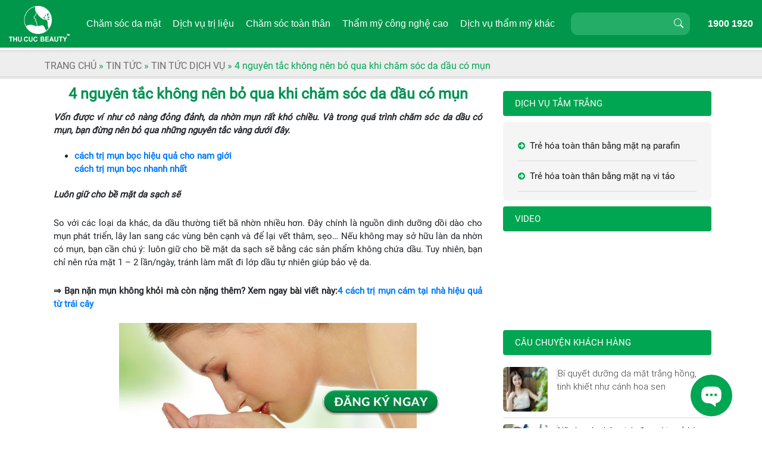

--- FILE ---
content_type: text/html; charset=UTF-8
request_url: https://thucucclinics.com/4-nguyen-tac-khong-nen-bo-qua-khi-cham-soc-da-dau-co-mun/
body_size: 16045
content:

<!DOCTYPE html>
<html>
<head>
    <meta charset="utf-8">
    <meta http-equiv="X-UA-Compatible" content="IE=edge">
    <!-- <meta name="viewport" content="width=device-width, initial-scale=1.0, maximum-scale=1.0, user-scalable=0" /> -->
    <meta id="myViewport" name="viewport" content="initial-scale=1, width=device-width, maximum-scale=1, minimum-scale=1, user-scalable=no">
    <title>【THAM KHẢO】chăm sóc da dầu có mụn</title>
    <link rel="shortcut icon" href="https://thucucclinics.com/wp-content/uploads/2016/08/favicon_logo.ico" title="Favicon" />

<meta name='robots' content='max-image-preview:large' />

<!-- This site is optimized with the Yoast SEO plugin v5.7.1 - https://yoast.com/wordpress/plugins/seo/ -->
<meta name="description" content="Vốn được ví như cô nàng đỏng đảnh, da nhờn mụn rất khó chiều. Và trong quá trình chăm sóc da dầu có mụn, bạn đừng nên bỏ qua những nguyên tắc vàng dưới đây."/>
<link rel="canonical" href="https://thucucclinics.com/4-nguyen-tac-khong-nen-bo-qua-khi-cham-soc-da-dau-co-mun/" />
<meta property="og:locale" content="vi_VN" />
<meta property="og:type" content="article" />
<meta property="og:title" content="【THAM KHẢO】chăm sóc da dầu có mụn" />
<meta property="og:description" content="Vốn được ví như cô nàng đỏng đảnh, da nhờn mụn rất khó chiều. Và trong quá trình chăm sóc da dầu có mụn, bạn đừng nên bỏ qua những nguyên tắc vàng dưới đây." />
<meta property="og:url" content="https://thucucclinics.com/4-nguyen-tac-khong-nen-bo-qua-khi-cham-soc-da-dau-co-mun/" />
<meta property="og:site_name" content="Thu Cúc Clinics" />
<meta property="article:section" content="Tin tức" />
<meta property="article:published_time" content="2016-01-08T09:43:45+07:00" />
<meta property="article:modified_time" content="2018-03-29T17:41:39+07:00" />
<meta property="og:updated_time" content="2018-03-29T17:41:39+07:00" />
<meta property="og:image" content="https://thucucclinics.com/wp-content/uploads/2016/01/cham-soc-da-dau-co-mun.jpg" />
<meta property="og:image:secure_url" content="https://thucucclinics.com/wp-content/uploads/2016/01/cham-soc-da-dau-co-mun.jpg" />
<meta property="og:image:width" content="500" />
<meta property="og:image:height" content="300" />
<meta name="twitter:card" content="summary" />
<meta name="twitter:description" content="Vốn được ví như cô nàng đỏng đảnh, da nhờn mụn rất khó chiều. Và trong quá trình chăm sóc da dầu có mụn, bạn đừng nên bỏ qua những nguyên tắc vàng dưới đây." />
<meta name="twitter:title" content="【THAM KHẢO】chăm sóc da dầu có mụn" />
<meta name="twitter:image" content="https://thucucclinics.com/wp-content/uploads/2016/01/cham-soc-da-dau-co-mun.jpg" />
<script type='application/ld+json'>{"@context":"http:\/\/schema.org","@type":"WebSite","@id":"#website","url":"https:\/\/thucucclinics.com\/","name":"Thu C\u00fac Clinics","potentialAction":{"@type":"SearchAction","target":"https:\/\/thucucclinics.com\/?s={search_term_string}","query-input":"required name=search_term_string"}}</script>
<!-- / Yoast SEO plugin. -->

<script type="text/javascript">
/* <![CDATA[ */
window._wpemojiSettings = {"baseUrl":"https:\/\/s.w.org\/images\/core\/emoji\/15.0.3\/72x72\/","ext":".png","svgUrl":"https:\/\/s.w.org\/images\/core\/emoji\/15.0.3\/svg\/","svgExt":".svg","source":{"concatemoji":"https:\/\/thucucclinics.com\/wp-includes\/js\/wp-emoji-release.min.js?ver=6.5.2"}};
/*! This file is auto-generated */
!function(i,n){var o,s,e;function c(e){try{var t={supportTests:e,timestamp:(new Date).valueOf()};sessionStorage.setItem(o,JSON.stringify(t))}catch(e){}}function p(e,t,n){e.clearRect(0,0,e.canvas.width,e.canvas.height),e.fillText(t,0,0);var t=new Uint32Array(e.getImageData(0,0,e.canvas.width,e.canvas.height).data),r=(e.clearRect(0,0,e.canvas.width,e.canvas.height),e.fillText(n,0,0),new Uint32Array(e.getImageData(0,0,e.canvas.width,e.canvas.height).data));return t.every(function(e,t){return e===r[t]})}function u(e,t,n){switch(t){case"flag":return n(e,"\ud83c\udff3\ufe0f\u200d\u26a7\ufe0f","\ud83c\udff3\ufe0f\u200b\u26a7\ufe0f")?!1:!n(e,"\ud83c\uddfa\ud83c\uddf3","\ud83c\uddfa\u200b\ud83c\uddf3")&&!n(e,"\ud83c\udff4\udb40\udc67\udb40\udc62\udb40\udc65\udb40\udc6e\udb40\udc67\udb40\udc7f","\ud83c\udff4\u200b\udb40\udc67\u200b\udb40\udc62\u200b\udb40\udc65\u200b\udb40\udc6e\u200b\udb40\udc67\u200b\udb40\udc7f");case"emoji":return!n(e,"\ud83d\udc26\u200d\u2b1b","\ud83d\udc26\u200b\u2b1b")}return!1}function f(e,t,n){var r="undefined"!=typeof WorkerGlobalScope&&self instanceof WorkerGlobalScope?new OffscreenCanvas(300,150):i.createElement("canvas"),a=r.getContext("2d",{willReadFrequently:!0}),o=(a.textBaseline="top",a.font="600 32px Arial",{});return e.forEach(function(e){o[e]=t(a,e,n)}),o}function t(e){var t=i.createElement("script");t.src=e,t.defer=!0,i.head.appendChild(t)}"undefined"!=typeof Promise&&(o="wpEmojiSettingsSupports",s=["flag","emoji"],n.supports={everything:!0,everythingExceptFlag:!0},e=new Promise(function(e){i.addEventListener("DOMContentLoaded",e,{once:!0})}),new Promise(function(t){var n=function(){try{var e=JSON.parse(sessionStorage.getItem(o));if("object"==typeof e&&"number"==typeof e.timestamp&&(new Date).valueOf()<e.timestamp+604800&&"object"==typeof e.supportTests)return e.supportTests}catch(e){}return null}();if(!n){if("undefined"!=typeof Worker&&"undefined"!=typeof OffscreenCanvas&&"undefined"!=typeof URL&&URL.createObjectURL&&"undefined"!=typeof Blob)try{var e="postMessage("+f.toString()+"("+[JSON.stringify(s),u.toString(),p.toString()].join(",")+"));",r=new Blob([e],{type:"text/javascript"}),a=new Worker(URL.createObjectURL(r),{name:"wpTestEmojiSupports"});return void(a.onmessage=function(e){c(n=e.data),a.terminate(),t(n)})}catch(e){}c(n=f(s,u,p))}t(n)}).then(function(e){for(var t in e)n.supports[t]=e[t],n.supports.everything=n.supports.everything&&n.supports[t],"flag"!==t&&(n.supports.everythingExceptFlag=n.supports.everythingExceptFlag&&n.supports[t]);n.supports.everythingExceptFlag=n.supports.everythingExceptFlag&&!n.supports.flag,n.DOMReady=!1,n.readyCallback=function(){n.DOMReady=!0}}).then(function(){return e}).then(function(){var e;n.supports.everything||(n.readyCallback(),(e=n.source||{}).concatemoji?t(e.concatemoji):e.wpemoji&&e.twemoji&&(t(e.twemoji),t(e.wpemoji)))}))}((window,document),window._wpemojiSettings);
/* ]]> */
</script>
<style id='wp-emoji-styles-inline-css' type='text/css'>

	img.wp-smiley, img.emoji {
		display: inline !important;
		border: none !important;
		box-shadow: none !important;
		height: 1em !important;
		width: 1em !important;
		margin: 0 0.07em !important;
		vertical-align: -0.1em !important;
		background: none !important;
		padding: 0 !important;
	}
</style>
<link rel='stylesheet' id='wp-block-library-css' href='https://thucucclinics.com/wp-includes/css/dist/block-library/style.min.css?ver=6.5.2' type='text/css' media='all' />
<style id='classic-theme-styles-inline-css' type='text/css'>
/*! This file is auto-generated */
.wp-block-button__link{color:#fff;background-color:#32373c;border-radius:9999px;box-shadow:none;text-decoration:none;padding:calc(.667em + 2px) calc(1.333em + 2px);font-size:1.125em}.wp-block-file__button{background:#32373c;color:#fff;text-decoration:none}
</style>
<style id='global-styles-inline-css' type='text/css'>
body{--wp--preset--color--black: #000000;--wp--preset--color--cyan-bluish-gray: #abb8c3;--wp--preset--color--white: #ffffff;--wp--preset--color--pale-pink: #f78da7;--wp--preset--color--vivid-red: #cf2e2e;--wp--preset--color--luminous-vivid-orange: #ff6900;--wp--preset--color--luminous-vivid-amber: #fcb900;--wp--preset--color--light-green-cyan: #7bdcb5;--wp--preset--color--vivid-green-cyan: #00d084;--wp--preset--color--pale-cyan-blue: #8ed1fc;--wp--preset--color--vivid-cyan-blue: #0693e3;--wp--preset--color--vivid-purple: #9b51e0;--wp--preset--gradient--vivid-cyan-blue-to-vivid-purple: linear-gradient(135deg,rgba(6,147,227,1) 0%,rgb(155,81,224) 100%);--wp--preset--gradient--light-green-cyan-to-vivid-green-cyan: linear-gradient(135deg,rgb(122,220,180) 0%,rgb(0,208,130) 100%);--wp--preset--gradient--luminous-vivid-amber-to-luminous-vivid-orange: linear-gradient(135deg,rgba(252,185,0,1) 0%,rgba(255,105,0,1) 100%);--wp--preset--gradient--luminous-vivid-orange-to-vivid-red: linear-gradient(135deg,rgba(255,105,0,1) 0%,rgb(207,46,46) 100%);--wp--preset--gradient--very-light-gray-to-cyan-bluish-gray: linear-gradient(135deg,rgb(238,238,238) 0%,rgb(169,184,195) 100%);--wp--preset--gradient--cool-to-warm-spectrum: linear-gradient(135deg,rgb(74,234,220) 0%,rgb(151,120,209) 20%,rgb(207,42,186) 40%,rgb(238,44,130) 60%,rgb(251,105,98) 80%,rgb(254,248,76) 100%);--wp--preset--gradient--blush-light-purple: linear-gradient(135deg,rgb(255,206,236) 0%,rgb(152,150,240) 100%);--wp--preset--gradient--blush-bordeaux: linear-gradient(135deg,rgb(254,205,165) 0%,rgb(254,45,45) 50%,rgb(107,0,62) 100%);--wp--preset--gradient--luminous-dusk: linear-gradient(135deg,rgb(255,203,112) 0%,rgb(199,81,192) 50%,rgb(65,88,208) 100%);--wp--preset--gradient--pale-ocean: linear-gradient(135deg,rgb(255,245,203) 0%,rgb(182,227,212) 50%,rgb(51,167,181) 100%);--wp--preset--gradient--electric-grass: linear-gradient(135deg,rgb(202,248,128) 0%,rgb(113,206,126) 100%);--wp--preset--gradient--midnight: linear-gradient(135deg,rgb(2,3,129) 0%,rgb(40,116,252) 100%);--wp--preset--font-size--small: 13px;--wp--preset--font-size--medium: 20px;--wp--preset--font-size--large: 36px;--wp--preset--font-size--x-large: 42px;--wp--preset--spacing--20: 0.44rem;--wp--preset--spacing--30: 0.67rem;--wp--preset--spacing--40: 1rem;--wp--preset--spacing--50: 1.5rem;--wp--preset--spacing--60: 2.25rem;--wp--preset--spacing--70: 3.38rem;--wp--preset--spacing--80: 5.06rem;--wp--preset--shadow--natural: 6px 6px 9px rgba(0, 0, 0, 0.2);--wp--preset--shadow--deep: 12px 12px 50px rgba(0, 0, 0, 0.4);--wp--preset--shadow--sharp: 6px 6px 0px rgba(0, 0, 0, 0.2);--wp--preset--shadow--outlined: 6px 6px 0px -3px rgba(255, 255, 255, 1), 6px 6px rgba(0, 0, 0, 1);--wp--preset--shadow--crisp: 6px 6px 0px rgba(0, 0, 0, 1);}:where(.is-layout-flex){gap: 0.5em;}:where(.is-layout-grid){gap: 0.5em;}body .is-layout-flow > .alignleft{float: left;margin-inline-start: 0;margin-inline-end: 2em;}body .is-layout-flow > .alignright{float: right;margin-inline-start: 2em;margin-inline-end: 0;}body .is-layout-flow > .aligncenter{margin-left: auto !important;margin-right: auto !important;}body .is-layout-constrained > .alignleft{float: left;margin-inline-start: 0;margin-inline-end: 2em;}body .is-layout-constrained > .alignright{float: right;margin-inline-start: 2em;margin-inline-end: 0;}body .is-layout-constrained > .aligncenter{margin-left: auto !important;margin-right: auto !important;}body .is-layout-constrained > :where(:not(.alignleft):not(.alignright):not(.alignfull)){max-width: var(--wp--style--global--content-size);margin-left: auto !important;margin-right: auto !important;}body .is-layout-constrained > .alignwide{max-width: var(--wp--style--global--wide-size);}body .is-layout-flex{display: flex;}body .is-layout-flex{flex-wrap: wrap;align-items: center;}body .is-layout-flex > *{margin: 0;}body .is-layout-grid{display: grid;}body .is-layout-grid > *{margin: 0;}:where(.wp-block-columns.is-layout-flex){gap: 2em;}:where(.wp-block-columns.is-layout-grid){gap: 2em;}:where(.wp-block-post-template.is-layout-flex){gap: 1.25em;}:where(.wp-block-post-template.is-layout-grid){gap: 1.25em;}.has-black-color{color: var(--wp--preset--color--black) !important;}.has-cyan-bluish-gray-color{color: var(--wp--preset--color--cyan-bluish-gray) !important;}.has-white-color{color: var(--wp--preset--color--white) !important;}.has-pale-pink-color{color: var(--wp--preset--color--pale-pink) !important;}.has-vivid-red-color{color: var(--wp--preset--color--vivid-red) !important;}.has-luminous-vivid-orange-color{color: var(--wp--preset--color--luminous-vivid-orange) !important;}.has-luminous-vivid-amber-color{color: var(--wp--preset--color--luminous-vivid-amber) !important;}.has-light-green-cyan-color{color: var(--wp--preset--color--light-green-cyan) !important;}.has-vivid-green-cyan-color{color: var(--wp--preset--color--vivid-green-cyan) !important;}.has-pale-cyan-blue-color{color: var(--wp--preset--color--pale-cyan-blue) !important;}.has-vivid-cyan-blue-color{color: var(--wp--preset--color--vivid-cyan-blue) !important;}.has-vivid-purple-color{color: var(--wp--preset--color--vivid-purple) !important;}.has-black-background-color{background-color: var(--wp--preset--color--black) !important;}.has-cyan-bluish-gray-background-color{background-color: var(--wp--preset--color--cyan-bluish-gray) !important;}.has-white-background-color{background-color: var(--wp--preset--color--white) !important;}.has-pale-pink-background-color{background-color: var(--wp--preset--color--pale-pink) !important;}.has-vivid-red-background-color{background-color: var(--wp--preset--color--vivid-red) !important;}.has-luminous-vivid-orange-background-color{background-color: var(--wp--preset--color--luminous-vivid-orange) !important;}.has-luminous-vivid-amber-background-color{background-color: var(--wp--preset--color--luminous-vivid-amber) !important;}.has-light-green-cyan-background-color{background-color: var(--wp--preset--color--light-green-cyan) !important;}.has-vivid-green-cyan-background-color{background-color: var(--wp--preset--color--vivid-green-cyan) !important;}.has-pale-cyan-blue-background-color{background-color: var(--wp--preset--color--pale-cyan-blue) !important;}.has-vivid-cyan-blue-background-color{background-color: var(--wp--preset--color--vivid-cyan-blue) !important;}.has-vivid-purple-background-color{background-color: var(--wp--preset--color--vivid-purple) !important;}.has-black-border-color{border-color: var(--wp--preset--color--black) !important;}.has-cyan-bluish-gray-border-color{border-color: var(--wp--preset--color--cyan-bluish-gray) !important;}.has-white-border-color{border-color: var(--wp--preset--color--white) !important;}.has-pale-pink-border-color{border-color: var(--wp--preset--color--pale-pink) !important;}.has-vivid-red-border-color{border-color: var(--wp--preset--color--vivid-red) !important;}.has-luminous-vivid-orange-border-color{border-color: var(--wp--preset--color--luminous-vivid-orange) !important;}.has-luminous-vivid-amber-border-color{border-color: var(--wp--preset--color--luminous-vivid-amber) !important;}.has-light-green-cyan-border-color{border-color: var(--wp--preset--color--light-green-cyan) !important;}.has-vivid-green-cyan-border-color{border-color: var(--wp--preset--color--vivid-green-cyan) !important;}.has-pale-cyan-blue-border-color{border-color: var(--wp--preset--color--pale-cyan-blue) !important;}.has-vivid-cyan-blue-border-color{border-color: var(--wp--preset--color--vivid-cyan-blue) !important;}.has-vivid-purple-border-color{border-color: var(--wp--preset--color--vivid-purple) !important;}.has-vivid-cyan-blue-to-vivid-purple-gradient-background{background: var(--wp--preset--gradient--vivid-cyan-blue-to-vivid-purple) !important;}.has-light-green-cyan-to-vivid-green-cyan-gradient-background{background: var(--wp--preset--gradient--light-green-cyan-to-vivid-green-cyan) !important;}.has-luminous-vivid-amber-to-luminous-vivid-orange-gradient-background{background: var(--wp--preset--gradient--luminous-vivid-amber-to-luminous-vivid-orange) !important;}.has-luminous-vivid-orange-to-vivid-red-gradient-background{background: var(--wp--preset--gradient--luminous-vivid-orange-to-vivid-red) !important;}.has-very-light-gray-to-cyan-bluish-gray-gradient-background{background: var(--wp--preset--gradient--very-light-gray-to-cyan-bluish-gray) !important;}.has-cool-to-warm-spectrum-gradient-background{background: var(--wp--preset--gradient--cool-to-warm-spectrum) !important;}.has-blush-light-purple-gradient-background{background: var(--wp--preset--gradient--blush-light-purple) !important;}.has-blush-bordeaux-gradient-background{background: var(--wp--preset--gradient--blush-bordeaux) !important;}.has-luminous-dusk-gradient-background{background: var(--wp--preset--gradient--luminous-dusk) !important;}.has-pale-ocean-gradient-background{background: var(--wp--preset--gradient--pale-ocean) !important;}.has-electric-grass-gradient-background{background: var(--wp--preset--gradient--electric-grass) !important;}.has-midnight-gradient-background{background: var(--wp--preset--gradient--midnight) !important;}.has-small-font-size{font-size: var(--wp--preset--font-size--small) !important;}.has-medium-font-size{font-size: var(--wp--preset--font-size--medium) !important;}.has-large-font-size{font-size: var(--wp--preset--font-size--large) !important;}.has-x-large-font-size{font-size: var(--wp--preset--font-size--x-large) !important;}
.wp-block-navigation a:where(:not(.wp-element-button)){color: inherit;}
:where(.wp-block-post-template.is-layout-flex){gap: 1.25em;}:where(.wp-block-post-template.is-layout-grid){gap: 1.25em;}
:where(.wp-block-columns.is-layout-flex){gap: 2em;}:where(.wp-block-columns.is-layout-grid){gap: 2em;}
.wp-block-pullquote{font-size: 1.5em;line-height: 1.6;}
</style>
<link rel='stylesheet' id='toc-screen-css' href='https://thucucclinics.com/wp-content/plugins/table-of-contents-plus/screen.min.css?ver=2002' type='text/css' media='all' />
<link rel='stylesheet' id='woocommerce-layout-css' href='https://thucucclinics.com/wp-content/plugins/woocommerce/assets/css/woocommerce-layout.css?ver=3.5.1' type='text/css' media='all' />
<link rel='stylesheet' id='woocommerce-smallscreen-css' href='https://thucucclinics.com/wp-content/plugins/woocommerce/assets/css/woocommerce-smallscreen.css?ver=3.5.1' type='text/css' media='only screen and (max-width: 768px)' />
<link rel='stylesheet' id='woocommerce-general-css' href='https://thucucclinics.com/wp-content/plugins/woocommerce/assets/css/woocommerce.css?ver=3.5.1' type='text/css' media='all' />
<style id='woocommerce-inline-inline-css' type='text/css'>
.woocommerce form .form-row .required { visibility: visible; }
</style>
<link rel='stylesheet' id='wp-pagenavi-css' href='https://thucucclinics.com/wp-content/plugins/wp-pagenavi/pagenavi-css.css?ver=2.70' type='text/css' media='all' />
<link rel='stylesheet' id='icon-style-css' href='https://thucucclinics.com/wp-content/themes/thucuc/assets/css/font-awesome.min.css?ver=6.5.2' type='text/css' media='all' />
<link rel='stylesheet' id='main-style-css' href='https://thucucclinics.com/wp-content/themes/thucuc/assets/css/style.css?ver=6.5.2' type='text/css' media='all' />
<link rel='stylesheet' id='bootstrap-style-css' href='https://thucucclinics.com/wp-content/themes/thucuc/assetsv2/css/bootstrap.min.css?ver=6.5.2' type='text/css' media='all' />
<link rel='stylesheet' id='menu-style-css' href='https://thucucclinics.com/wp-content/themes/thucuc/assets/css/menu.css?ver=6.5.2' type='text/css' media='all' />
<link rel='stylesheet' id='animate-css-css' href='https://thucucclinics.com/wp-content/themes/thucuc/assetsv2/css/animate.min.css?ver=6.5.2' type='text/css' media='all' />
<link rel='stylesheet' id='homev2-style-css' href='https://thucucclinics.com/wp-content/themes/thucuc/assetsv2/css/style.css?ver=6.5.2' type='text/css' media='all' />
<script type="text/javascript" src="https://thucucclinics.com/wp-includes/js/jquery/jquery.min.js?ver=3.7.1" id="jquery-core-js"></script>
<script type="text/javascript" src="https://thucucclinics.com/wp-includes/js/jquery/jquery-migrate.min.js?ver=3.4.1" id="jquery-migrate-js"></script>
<script type="text/javascript" src="https://thucucclinics.com/wp-content/themes/thucuc/assetsv2/js/jquery.min.js?ver=6.5.2" id="jquery-script-js"></script>
<link rel="https://api.w.org/" href="https://thucucclinics.com/wp-json/" /><link rel="alternate" type="application/json" href="https://thucucclinics.com/wp-json/wp/v2/posts/2899" /><link rel="EditURI" type="application/rsd+xml" title="RSD" href="https://thucucclinics.com/xmlrpc.php?rsd" />
<meta name="generator" content="WordPress 6.5.2" />
<meta name="generator" content="WooCommerce 3.5.1" />
<link rel='shortlink' href='https://thucucclinics.com/?p=2899' />
<link rel="alternate" type="application/json+oembed" href="https://thucucclinics.com/wp-json/oembed/1.0/embed?url=https%3A%2F%2Fthucucclinics.com%2F4-nguyen-tac-khong-nen-bo-qua-khi-cham-soc-da-dau-co-mun%2F" />
<link rel="alternate" type="text/xml+oembed" href="https://thucucclinics.com/wp-json/oembed/1.0/embed?url=https%3A%2F%2Fthucucclinics.com%2F4-nguyen-tac-khong-nen-bo-qua-khi-cham-soc-da-dau-co-mun%2F&#038;format=xml" />
	<noscript><style>.woocommerce-product-gallery{ opacity: 1 !important; }</style></noscript>
	<link rel="icon" href="https://thucucclinics.com/wp-content/uploads/2020/12/cropped-a-32x32.png" sizes="32x32" />
<link rel="icon" href="https://thucucclinics.com/wp-content/uploads/2020/12/cropped-a-192x192.png" sizes="192x192" />
<link rel="apple-touch-icon" href="https://thucucclinics.com/wp-content/uploads/2020/12/cropped-a-180x180.png" />
<meta name="msapplication-TileImage" content="https://thucucclinics.com/wp-content/uploads/2020/12/cropped-a-270x270.png" />
    <script>
        function widthResizer() {
            if (screen.width <= 480) {
                var ww = document.documentElement.clientWidth < window.screen.width ? jQuery(window).width() : window
                    .screen.width;
                var mw = 480;
                var ratio = ww / mw;
                var mvp = document.getElementById('myViewport');
                mvp.setAttribute("content", "initial-scale=" + ratio + ", maximum-scale=" + ratio + ", minimum-scale=" +
                    ratio + ", user-scalable=yes, width=" + mw);
            } else {
                var mvp = document.getElementById('myViewport');
                mvp.setAttribute("content",
                    "initial-scale=1.0, maximum-scale=1, minimum-scale=1.0, user-scalable=yes, width=device-width");
            }
        }
        widthResizer();
        window.addEventListener("resize", widthResizer, false);
    </script>
    <!-- Google Tag Manager -->
    <script>(function(w,d,s,l,i){w[l]=w[l]||[];w[l].push({'gtm.start':
    new Date().getTime(),event:'gtm.js'});var f=d.getElementsByTagName(s)[0],
    j=d.createElement(s),dl=l!='dataLayer'?'&l='+l:'';j.async=true;j.src=
    'https://www.googletagmanager.com/gtm.js?id='+i+dl;f.parentNode.insertBefore(j,f);
    })(window,document,'script','dataLayer','GTM-NKXHBK');</script>
    <!-- End Google Tag Manager -->

    <!-- Google tag (gtag.js) -->
<script async src="https://www.googletagmanager.com/gtag/js?id=G-GEPQZ76Z8G"></script>
<script>
  window.dataLayer = window.dataLayer || [];
  function gtag(){dataLayer.push(arguments);}
  gtag('js', new Date());

  gtag('config', 'G-GEPQZ76Z8G');
</script>

</head>
<body>
    <!-- Google Tag Manager (noscript) -->
    <noscript><iframe src="https://www.googletagmanager.com/ns.html?id=GTM-NKXHBK"
    height="0" width="0" style="display:none;visibility:hidden"></iframe></noscript>
    <!-- End Google Tag Manager (noscript) -->
    
    <!-- Facebook Pixel Code --> 
    <script> !function(f,b,e,v,n,t,s){
        if(f.fbq)return;n=f.fbq=function(){n.callMethod? n.callMethod.apply(n,arguments):n.queue.push(arguments)};
        if(!f._fbq)f._fbq=n; n.push=n;n.loaded=!0;n.version='2.0';
        n.queue=[];t=b.createElement(e);t.async=1; t.src=v;s=b.getElementsByTagName(e)[0];
        s.parentNode.insertBefore(t,s)}(window, document,'script','https://connect.facebook.net/en_US/fbevents.js'); 
        fbq('init', '448076572033690'); fbq('track', "PageView");</script> 
    <noscript><img height="1" width="1" style="display:none" src="https://www.facebook.com/tr?id=448076572033690&ev=PageView&noscript=1" /></noscript> 
    <!-- End Facebook Pixel Code -->

    <!-- Google tag (gtag.js) --> 
    <script async src="https://www.googletagmanager.com/gtag/js?id=AW-16634882521"></script>
    <script> window.dataLayer = window.dataLayer || []; function gtag(){dataLayer.push(arguments);} gtag('js', new Date()); gtag('config', 'AW-16634882521'); </script>

    <!-- Event snippet for Liên Hệ conversion page --> 
    <script> gtag('event', 'conversion', { 'send_to': 'AW-16634882521/t38FCP3IqcYZENnTkPw9', 'value': 1.0, 'currency': 'VND' }); </script>

<header class="header header_fix" role="banner">
    <div class="header_top">
        <div class="container-fluid">
            <div class="header_Rowfix">
                <div class="iconMenu">
                    <i class="menuOpen">
                        <span class="icon-bar"></span>
                        <span class="icon-bar"></span>
                    </i>
                </div>
                <div class="header_logo">
                    <h1 class="transition35 site-title">
                        <a href="https://thucucclinics.com/" rel="home">
                            <img class="" src="https://thucucsaigon.vn/m/images/logoT.png" alt="logoT">
                        </a>
                    </h1>
                </div>
                <div class="header_menu">
                    <div class="logo-toggle">
                        <i class="bi bi-x-lg menuToggle-close"></i>
                        <span class="logo"><a href="#"><img src="https://thucucclinics.com/wp-content/themes/thucuc/assetsv2/images/logoT_mb.png" alt="logo"></a></span>
                    </div>
                    <div class="header_timkiemtel an_Desk">
                        <div class="header_searchT">
                            <form role="search" method="get" class="search-form" action="https://thucucclinics.com/">
                                <input type="search" class="form-control" placeholder="" value="" name="s"
                                    autocomplete="off">
                                <button type="submit" class="btn search-submit"><i
                                        class="bi bi-search"></i></button>
                            </form>
                        </div>
                    </div>
                    <div id="mg-wprm-wrap" class="menu-menu-main-container"><ul id="menu-menu-main" class="wprmenu_menu_ul"><li id="menu-item-139" class="menu_3cot menu-item menu-item-type-post_type menu-item-object-page menu-item-has-children has-sub"><a title="nofollow" rel="nofollow" href="https://thucucclinics.com/cham-soc-da-mat/"><span>Chăm sóc da mặt</span></a>
<ul>
	<li id="menu-item-28838" class="menu-item menu-item-type-post_type menu-item-object-page menu-item-has-children has-sub"><a title="nofollow" href="https://thucucclinics.com/cham-soc-da-mat-thu-gian/"><span>Chăm sóc da mặt thư giãn</span></a>
	<ul>
		<li id="menu-item-28839" class="menu-item menu-item-type-post_type menu-item-object-page"><a href="https://thucucclinics.com/nuoi-duong-da-bang-chiet-xuat-cam-tuoi/"><span>Cung cấp sức sống cho làn da</span></a></li>
	</ul>
</li>
	<li id="menu-item-28843" class="menu-item menu-item-type-post_type menu-item-object-page menu-item-has-children has-sub"><a title="nofollow" rel="nofollow" href="https://thucucclinics.com/cham-soc-lam-trang-da/"><span>Chăm sóc làm trắng da</span></a>
	<ul>
		<li id="menu-item-28844" class="menu-item menu-item-type-post_type menu-item-object-page"><a href="https://thucucclinics.com/tri-lieu-lam-trang-da-bang-vitamin-c/"><span>Trị liệu làm trắng da bằng vitamin C</span></a></li>
		<li id="menu-item-28845" class="menu-item menu-item-type-post_type menu-item-object-page"><a href="https://thucucclinics.com/mat-na-tre-hoa-trang-hong/"><span>Mặt nạ trẻ hóa trắng hồng</span></a></li>
		<li id="menu-item-28846" class="menu-item menu-item-type-post_type menu-item-object-page"><a href="https://thucucclinics.com/tre-hoa-va-lam-trang-da-bang-mat-na-dna/"><span>Trẻ hóa và làm trắng da bằng mặt nạ DNA</span></a></li>
		<li id="menu-item-28847" class="menu-item menu-item-type-post_type menu-item-object-page"><a href="https://thucucclinics.com/dac-tri-lam-giam-nam-tan-nhang-bang-aha-pha/"><span>Đặc trị làm giảm nám, tàn nhang bằng AHA- PHA</span></a></li>
		<li id="menu-item-28848" class="menu-item menu-item-type-post_type menu-item-object-page"><a href="https://thucucclinics.com/dac-tri-lam-trang-da-bang-cong-nghe-sinh-hoc/"><span>Đặc trị làm trắng da bằng công nghệ sinh học</span></a></li>
		<li id="menu-item-28849" class="menu-item menu-item-type-post_type menu-item-object-page"><a href="https://thucucclinics.com/lam-trang-da-toan-dien-bang-cong-nghe-3c/"><span>Làm trắng da toàn diện bằng công nghệ 3C</span></a></li>
	</ul>
</li>
	<li id="menu-item-28850" class="menu-item menu-item-type-post_type menu-item-object-page menu-item-has-children has-sub"><a title="nofollow" rel="nofollow" href="https://thucucclinics.com/cham-soc-tre-hoa-da/"><span>Chăm sóc trẻ hóa da</span></a>
	<ul>
		<li id="menu-item-28852" class="menu-item menu-item-type-post_type menu-item-object-page"><a href="https://thucucclinics.com/dac-tri-da-lao-hoa-bang-mat-na-vi-tao/"><span>Đặc trị da lão hóa bằng mặt nạ vi tảo</span></a></li>
		<li id="menu-item-28853" class="menu-item menu-item-type-post_type menu-item-object-page"><a href="https://thucucclinics.com/tre-hoa-da-bang-oxy-tinh-khiet/"><span>Trẻ hóa da bằng Oxy tinh khiết</span></a></li>
		<li id="menu-item-28854" class="menu-item menu-item-type-post_type menu-item-object-page"><a href="https://thucucclinics.com/tre-hoa-da-bang-mat-na-vang/"><span>Trẻ hóa da bằng mặt nạ vàng</span></a></li>
		<li id="menu-item-28857" class="menu-item menu-item-type-post_type menu-item-object-page"><a href="https://thucucclinics.com/phuc-hoi-tam-giac-tuoi-thanh-xuan/"><span>Phục hồi tam giác tuổi thanh xuân</span></a></li>
		<li id="menu-item-28858" class="menu-item menu-item-type-post_type menu-item-object-page"><a href="https://thucucclinics.com/tre-hoa-da-nang-co-va-lam-day-cac-nep-nhan-bang-tao-nam-cuc/"><span>Trẻ hóa da, nâng cơ và làm đầy các nếp nhăn bằng Tảo Nam Cực</span></a></li>
	</ul>
</li>
	<li id="menu-item-28860" class="menu-item menu-item-type-post_type menu-item-object-page menu-item-has-children has-sub"><a title="nofollow" rel="nofollow" href="https://thucucclinics.com/cham-soc-cac-vung-khac/"><span>Chăm sóc vùng mắt, môi, cổ</span></a>
	<ul>
		<li id="menu-item-28861" class="menu-item menu-item-type-post_type menu-item-object-page"><a href="https://thucucclinics.com/cham-soc-vung-moi-bang-parafin/"><span>Chăm sóc vùng môi bằng parafin</span></a></li>
		<li id="menu-item-28862" class="menu-item menu-item-type-post_type menu-item-object-page"><a href="https://thucucclinics.com/chong-lao-hoa-va-quang-tham-vung-mat-bang-parafin/"><span>Chống lão hóa &#038; quầng thâm vùng mắt bằng Parafin</span></a></li>
		<li id="menu-item-28865" class="menu-item menu-item-type-post_type menu-item-object-page"><a href="https://thucucclinics.com/tre-hoa-dac-biet-vung-co-bang-mat-na-vi-tao/"><span>Trẻ hóa đặc biệt vùng cổ bằng mặt nạ vi tảo</span></a></li>
		<li id="menu-item-28866" class="menu-item menu-item-type-post_type menu-item-object-page"><a href="https://thucucclinics.com/tre-hoa-vung-mat-bang-mat-na-cu-cai-duong/"><span>Trẻ hóa vùng mắt bằng mặt nạ củ cải đường</span></a></li>
		<li id="menu-item-28867" class="menu-item menu-item-type-post_type menu-item-object-page"><a href="https://thucucclinics.com/tri-lieu-chuyen-sau-cho-vung-mat-moi-bang-trung-ca-muoi/"><span>Trị liệu chuyên  sâu cho vùng mắt, môi bằng trứng cá muối</span></a></li>
	</ul>
</li>
</ul>
</li>
<li id="menu-item-28873" class="menu-item menu-item-type-post_type menu-item-object-page menu-item-has-children has-sub"><a title="nofollow" rel="nofollow" href="https://thucucclinics.com/dich-vu-tri-lieu/"><span>Dịch vụ trị liệu</span></a>
<ul>
	<li id="menu-item-28874" class="menu-item menu-item-type-post_type menu-item-object-page menu-item-has-children has-sub"><a href="https://thucucclinics.com/tri-lieu-tong-hop-cam-nhan-suc-song-thu-cuc/"><span>Trị liệu tổng hợp</span></a>
	<ul>
		<li id="menu-item-64084" class="menu-item menu-item-type-custom menu-item-object-custom"><a href="#"><span>Trị liệu làm săn chắc vùng ngực</span></a></li>
	</ul>
</li>
	<li id="menu-item-28875" class="menu-item menu-item-type-post_type menu-item-object-page menu-item-has-children has-sub"><a href="https://thucucclinics.com/tri-lieu-thu-gian-toan-bang-phuong-phap-tinh-dau/"><span>Trị liệu thư giãn toàn thân bằng phương pháp tinh dầu</span></a>
	<ul>
		<li id="menu-item-28881" class="menu-item menu-item-type-post_type menu-item-object-page"><a href="https://thucucclinics.com/tri-lieu-bang-nang-luong-da-nong/"><span>Trị liệu bằng năng lượng đá nóng Vip 2tay/4tay</span></a></li>
		<li id="menu-item-28876" class="menu-item menu-item-type-post_type menu-item-object-page"><a href="https://thucucclinics.com/tri-lieu-thu-gian-toan-than-voi-tinh-dau/"><span>Trị liệu thư giãn toàn thân với tinh dầu cao cấp 2tay/4tay</span></a></li>
		<li id="menu-item-28877" class="menu-item menu-item-type-post_type menu-item-object-page"><a href="https://thucucclinics.com/tri-lieu-lam-san-chac-thon-nho-toan-than/"><span>Trị liệu làm săn chắc thon nhỏ toàn thân Vip 2tay/4tay</span></a></li>
	</ul>
</li>
	<li id="menu-item-64083" class="menu-item menu-item-type-custom menu-item-object-custom menu-item-has-children has-sub"><a href="#"><span>Trị liệu toàn thân bằng phương pháp không sử dụng tinh dầu</span></a>
	<ul>
		<li id="menu-item-64082" class="menu-item menu-item-type-post_type menu-item-object-page"><a href="https://thucucclinics.com/tri-lieu-thu-gian-bang-phuong-phap-thai-lan/"><span>Trị liệu thư giãn bằng phương pháp Thái Lan Vip 2tay/4tay</span></a></li>
	</ul>
</li>
	<li id="menu-item-28889" class="menu-item menu-item-type-post_type menu-item-object-page menu-item-has-children has-sub"><a href="https://thucucclinics.com/tri-lieu-thu-gian-cho-ba-bau/"><span>Trị liệu thư giãn cho bà bầu</span></a>
	<ul>
		<li id="menu-item-28890" class="menu-item menu-item-type-post_type menu-item-object-page"><a href="https://thucucclinics.com/tri-lieu-thu-gian-toan-voi-tinh-dau-cho-ba-bau/"><span>Trị liệu thư giãn toàn thân với tinh dầu đặc biệt cho bà bầu</span></a></li>
	</ul>
</li>
</ul>
</li>
<li id="menu-item-243" class="menu_4cot menu-item menu-item-type-post_type menu-item-object-page menu-item-has-children has-sub"><a title="nofollow" rel="nofollow" href="https://thucucclinics.com/cham-soc-toan-than/"><span>Chăm sóc toàn thân</span></a>
<ul>
	<li id="menu-item-28892" class="menu-item menu-item-type-post_type menu-item-object-page menu-item-has-children has-sub"><a title="nofollow" rel="nofollow" href="https://thucucclinics.com/cham-soc-toan/"><span>Chăm sóc toàn thân</span></a>
	<ul>
		<li id="menu-item-28894" class="menu-item menu-item-type-post_type menu-item-object-page"><a href="https://thucucclinics.com/tay-da-chet-bang-hat-oc-cho/"><span>Tẩy da chết bằng hạt óc chó</span></a></li>
		<li id="menu-item-30736" class="menu-item menu-item-type-post_type menu-item-object-page"><a href="https://thucucclinics.com/tay-da-chet-va-thu-gian-co-the-bang-muoi-vitamin/"><span>Tẩy da chết và thư giãn cơ thể bằng muối, vitamin</span></a></li>
		<li id="menu-item-28895" class="menu-item menu-item-type-post_type menu-item-object-page"><a href="https://thucucclinics.com/tay-da-chet-va-thu-gian-co-bang-muoi-bien-va-tao/"><span>Tẩy da chết và thư giãn cơ thể bằng muối biển và tảo</span></a></li>
	</ul>
</li>
	<li id="menu-item-28899" class="menu-item menu-item-type-post_type menu-item-object-page menu-item-has-children has-sub"><a title="nofollow" rel="nofollow" href="https://thucucclinics.com/cham-soc-va-duong-the/"><span>Chăm sóc và dưỡng thể</span></a>
	<ul>
		<li id="menu-item-28900" class="menu-item menu-item-type-post_type menu-item-object-page"><a href="https://thucucclinics.com/tre-hoa-toan-than-bang-mat-na-parafin/"><span>Trẻ hóa toàn thân bằng mặt nạ parafin</span></a></li>
		<li id="menu-item-28901" class="menu-item menu-item-type-post_type menu-item-object-page"><a href="https://thucucclinics.com/tre-hoa-toan-than-bang-mat-na-vi-tao/"><span>Trẻ hóa toàn thân bằng mặt nạ vi tảo</span></a></li>
	</ul>
</li>
</ul>
</li>
<li id="menu-item-368" class="not_mega menu-item menu-item-type-post_type menu-item-object-page menu-item-has-children has-sub"><a title="nofollow" rel="nofollow" href="https://thucucclinics.com/tham-my-cong-nghe-cao/"><span>Thẩm mỹ công nghệ cao</span></a>
<ul>
	<li id="menu-item-28929" class="menu-item menu-item-type-post_type menu-item-object-page"><a href="https://thucucclinics.com/nang-co-xoa-nhan-hifu/"><span>Nâng cơ xóa nhăn Hifu NanoCell Q+</span></a></li>
	<li id="menu-item-28914" class="menu-item menu-item-type-post_type menu-item-object-page"><a href="https://thucucclinics.com/tri-mun/"><span>Trị mụn Blue Light</span></a></li>
	<li id="menu-item-28915" class="menu-item menu-item-type-post_type menu-item-object-page"><a href="https://thucucclinics.com/tri-mun-thit/"><span>Trị mụn thịt</span></a></li>
	<li id="menu-item-28918" class="menu-item menu-item-type-post_type menu-item-object-page"><a href="https://thucucclinics.com/tri-seo-loi/"><span>Trị sẹo lồi</span></a></li>
	<li id="menu-item-28919" class="menu-item menu-item-type-post_type menu-item-object-page"><a href="https://thucucclinics.com/tri-seo-lom/"><span>Trị sẹo lõm</span></a></li>
	<li id="menu-item-28916" class="menu-item menu-item-type-post_type menu-item-object-page"><a href="https://thucucclinics.com/tri-nam/"><span>Trị nám</span></a></li>
	<li id="menu-item-28917" class="menu-item menu-item-type-post_type menu-item-object-page"><a href="https://thucucclinics.com/tri-tan-nhang/"><span>Trị tàn nhang</span></a></li>
	<li id="menu-item-28920" class="menu-item menu-item-type-post_type menu-item-object-page"><a href="https://thucucclinics.com/tri-vet-tham/"><span>Trị vết thâm</span></a></li>
	<li id="menu-item-28925" class="menu-item menu-item-type-post_type menu-item-object-page"><a href="https://thucucclinics.com/xoa-hinh-xam/"><span>Xóa hình xăm</span></a></li>
	<li id="menu-item-28922" class="menu-item menu-item-type-post_type menu-item-object-page"><a href="https://thucucclinics.com/dieu-tri-ran-da/"><span>Điều trị rạn da</span></a></li>
	<li id="menu-item-28923" class="menu-item menu-item-type-post_type menu-item-object-page"><a href="https://thucucclinics.com/dieu-tri-doi-moi-vung-mat/"><span>Điều trị đồi mồi vùng mặt</span></a></li>
	<li id="menu-item-28924" class="menu-item menu-item-type-post_type menu-item-object-page"><a href="https://thucucclinics.com/dieu-tri-gian-mao-mach/"><span>Điều trị giãn mao mạch</span></a></li>
	<li id="menu-item-28926" class="menu-item menu-item-type-post_type menu-item-object-page"><a href="https://thucucclinics.com/xoa-cham-bot-bam-sinh/"><span>Xóa chàm bớt bẩm sinh</span></a></li>
	<li id="menu-item-28927" class="menu-item menu-item-type-post_type menu-item-object-page"><a href="https://thucucclinics.com/tay-not-ruoi/"><span>Tẩy nốt ruồi</span></a></li>
	<li id="menu-item-28928" class="menu-item menu-item-type-post_type menu-item-object-page"><a href="https://thucucclinics.com/tre-hoa-da-cnc/"><span>Trẻ hóa da bằng CNC</span></a></li>
</ul>
</li>
<li id="menu-item-1127" class="not_mega menu-item menu-item-type-post_type menu-item-object-page menu-item-has-children has-sub"><a title="nofollow" rel="nofollow" href="https://thucucclinics.com/dich-vu-khac/"><span>Dịch vụ thẩm mỹ khác</span></a>
<ul>
	<li id="menu-item-28934" class="menu-item menu-item-type-post_type menu-item-object-page"><a href="https://thucucclinics.com/waxing/"><span>Waxing tẩy lông</span></a></li>
</ul>
</li>
</ul></div>                </div>
                <div class="header_timkiemtel">
                    <div class="header_searchT">
                        <form role="search" method="get" class="search-form" action="https://thucucclinics.com/">
                            <input type="search" class="form-control" placeholder="" value="" name="s"
                                autocomplete="off">
                            <button type="submit" class="btn search-submit"><i class="bi bi-search"></i></button>
                        </form>
                    </div>
                    <div class="header_tel">
                        <a class="box" href="tel:19001920">
                            1900 1920
                        </a>
                    </div>
                </div>
            </div>
        </div>
    </div>
    </div>
</header>

<div id="content-top" role="banner">
    <!-- <div id="content-top" role="banner" class="content-top-fix"> -->
    <div id="banner_slider" style="position: relative;overflow: hidden;">
            </div>
</div><main id="content-post">
	<div id="titbreacrums">
		<div class="container">
			<div class="row">
				<div class="breadcrumbs">
					<span xmlns:v="http://rdf.data-vocabulary.org/#"><span typeof="v:Breadcrumb"><a href="https://thucucclinics.com/" rel="v:url" property="v:title">Trang chủ</a> » <span rel="v:child" typeof="v:Breadcrumb"><a href="https://thucucclinics.com/tin-tuc/" rel="v:url" property="v:title">Tin tức</a> » <span rel="v:child" typeof="v:Breadcrumb"><a href="https://thucucclinics.com/tin-tuc/tin-tuc-dich-vu/" rel="v:url" property="v:title">Tin tức dịch vụ</a> » <span class="breadcrumb_last">4 nguyên tắc không nên bỏ qua khi chăm sóc da dầu có mụn</span></span></span></span></span>				</div>
			</div>
		</div>
	</div>
	<div class="container">
		<div class="row">
				<div class="col-lg-8 col-md-8 col-sm-12 col-xs-12">
					<div class="main_content">
						<div class="content_details">
							<h1 class="detail-tt">4 nguyên tắc không nên bỏ qua khi chăm sóc da dầu có mụn</h1>
							<div class="blog_detail">
																	<p style="text-align: justify;"><em><strong>Vốn được ví như cô nàng đỏng đảnh, da nhờn mụn rất khó chiều. Và trong quá trình chăm sóc da dầu có mụn, bạn đừng nên bỏ qua những nguyên tắc vàng dưới đây.</strong></em></p>
<ul>
<li style="text-align: justify;"><strong><a href="https://thucucclinics.com/cach-tri-mun-boc-hieu-qua-cho-nam-gioi/">cách trị mụn bọc hiệu quả cho nam giới</a></strong><br />
<strong><a href="https://thucucclinics.com/cach-tri-mun-boc-nhanh-nhat/">cách trị mụn bọc nhanh nhất</a></strong><span id="more-2899"></span></li>
</ul>
<p style="text-align: justify;"><strong><em>Luôn giữ cho bề mặt da sạch sẽ</em></strong></p>
<p style="text-align: justify;">So với các loại da khác, da dầu thường tiết bã nhờn nhiều hơn. Đây chính là nguồn dinh dưỡng dồi dào cho mụn phát triển, lây lan sang các vùng bên cạnh và để lại vết thâm, sẹo… Nếu không may sở hữu làn da nhờn có mụn, bạn cần chú ý: luôn giữ cho bề mặt da sạch sẽ bằng các sản phẩm không chứa dầu. Tuy nhiên, bạn chỉ nên rửa mặt 1 – 2 lần/ngày, tránh làm mất đi lớp dầu tự nhiên giúp bảo vệ da.</p>
<p><strong>⇒ Bạn nặn mụn không khỏi mà còn nặng thêm? Xem ngay bài viết này:<a href="https://thucucclinics.com/4-cach-tri-mun-cam-tai-nha-hieu-qua-tu-trai-cay/">4 cách trị mụn cám tại nhà hiệu quả từ trái cây </a></strong></p>
<div id="attachment_2900" style="width: 510px" class="wp-caption aligncenter"><a href="http://thucucclinics.vn/wp-content/uploads/2016/01/cham-soc-da-dau-co-mun.jpg"><img fetchpriority="high" decoding="async" aria-describedby="caption-attachment-2900" class="wp-image-2900 size-full" src="http://thucucclinics.vn/wp-content/uploads/2016/01/cham-soc-da-dau-co-mun.jpg" alt="chăm sóc da dầu có mụn" width="500" height="300" srcset="https://thucucclinics.com/wp-content/uploads/2016/01/cham-soc-da-dau-co-mun.jpg 500w, https://thucucclinics.com/wp-content/uploads/2016/01/cham-soc-da-dau-co-mun-300x180.jpg 300w" sizes="(max-width: 500px) 100vw, 500px" /></a><p id="caption-attachment-2900" class="wp-caption-text">Luôn giữ cho da sạch sẽ để giảm mụn</p></div>
<p style="text-align: justify;"><strong><em>Uống đủ 2 – 2,5 lít nước/ngày</em></strong></p>
<p style="text-align: justify;">Khi thiếu nước, da sẽ bị khô, tuyến dầu sẽ phải tăng tiết hoạt động. Bã nhờn tiết ra càng nhiều, tình trạng mụn càng trở nên trầm trọng. Chính vì vậy, cung cấp đủ 2 – 2,5 lít nước/ngày là một trong những nguyên tắc không thể bỏ qua trong quá trình chăm sóc da dầu có mụn. Nước giúp thanh lọc cơ thể, loại bỏ các độc tố tích tụ &#8211; một trong những nguyên nhân gây mụn, làm mờ vết thâm, cho da sáng mịn hơn.</p>
<p>=&gt; Bài viết sau:<a href="https://thucucclinics.com/cach-tri-mun-boc-o-cam/">cách trị mụn bọc ở cằm</a></p>
<div id="attachment_2901" style="width: 510px" class="wp-caption aligncenter"><a href="http://thucucclinics.vn/wp-content/uploads/2016/01/cham-soc-da-dau-co-mun1.jpg"><img decoding="async" aria-describedby="caption-attachment-2901" class="wp-image-2901 size-full" src="http://thucucclinics.vn/wp-content/uploads/2016/01/cham-soc-da-dau-co-mun1.jpg" alt="chăm sóc da dầu có mụn" width="500" height="300" srcset="https://thucucclinics.com/wp-content/uploads/2016/01/cham-soc-da-dau-co-mun1.jpg 500w, https://thucucclinics.com/wp-content/uploads/2016/01/cham-soc-da-dau-co-mun1-300x180.jpg 300w" sizes="(max-width: 500px) 100vw, 500px" /></a><p id="caption-attachment-2901" class="wp-caption-text">Cung cấp độ ẩm cho da từ bên trong bằng việc bổ sung đủ nước mỗi ngày</p></div>
<p style="text-align: justify;"><strong><em>Kiểm soát tình trạng stress</em></strong></p>
<p style="text-align: justify;">Các nhà nghiên cứu đã chỉ ra rằng: Stress có thể gây làm rối loạn hoocmon, tăng lượng bã nhờn tiết ra. Nếu muốn giảm dầu, mụn trên bề mặt da, bạn cần kiểm soát stress, hạn chế đến mức tối đa hiện tượng căng thẳng, mệt mỏi kéo dài và luôn giữ cho tinh thần thoải mái, thư thái.</p>
<p><strong>Hãy tham khảo ngay bài viết:<a href="https://thucucclinics.com/4-cach-tri-mun-ca-o-mui-khong-bi-ton-thuong-da/">4 cách trị mụn cá ở mũi không bị tổn thương da</a></strong></p>
<div id="attachment_2906" style="width: 510px" class="wp-caption aligncenter"><a href="http://thucucclinics.vn/wp-content/uploads/2016/01/cham-soc-da-dau-co-mun2.jpg"><img decoding="async" aria-describedby="caption-attachment-2906" class="wp-image-2906 size-full" src="http://thucucclinics.vn/wp-content/uploads/2016/01/cham-soc-da-dau-co-mun2.jpg" alt="chăm sóc da dầu có mụn" width="500" height="300" srcset="https://thucucclinics.com/wp-content/uploads/2016/01/cham-soc-da-dau-co-mun2.jpg 500w, https://thucucclinics.com/wp-content/uploads/2016/01/cham-soc-da-dau-co-mun2-300x180.jpg 300w" sizes="(max-width: 500px) 100vw, 500px" /></a><p id="caption-attachment-2906" class="wp-caption-text">Stress kéo dài khiến mụn xuất hiện nhiều hơn</p></div>
<p style="text-align: justify;"><strong><em>Chăm sóc da dầu có mụn bằng các sản phẩm phù hợp</em></strong></p>
<p style="text-align: justify;">Da dầu mụn thường khá nhạy cảm. Do đó, khi chăm sóc, bạn chỉ nên dùng các sản phẩm có chiết xuất từ thiên nhiên, không chứa thành phần gây kích ứng da. Bạn có thể tham khảo thêm về dòng dược mỹ phẩm Bioline Jato (Ý) hiện đang rất ưa chuộng hiện nay.</p>
<div id="attachment_2907" style="width: 510px" class="wp-caption aligncenter"><a href="http://thucucclinics.vn/wp-content/uploads/2016/01/cham-soc-da-dau-co-mun3.jpg"><img loading="lazy" decoding="async" aria-describedby="caption-attachment-2907" class="wp-image-2907 size-full" src="http://thucucclinics.vn/wp-content/uploads/2016/01/cham-soc-da-dau-co-mun3.jpg" alt="chăm sóc da dầu có mụn" width="500" height="333" srcset="https://thucucclinics.com/wp-content/uploads/2016/01/cham-soc-da-dau-co-mun3.jpg 500w, https://thucucclinics.com/wp-content/uploads/2016/01/cham-soc-da-dau-co-mun3-300x200.jpg 300w" sizes="(max-width: 500px) 100vw, 500px" /></a><p id="caption-attachment-2907" class="wp-caption-text">Chăm sóc da dầu có mụn đúng cách, đúng sản phẩm để ngăn ngừa bã nhườn tiết ra, loại bỏ mụn hiệu quả</p></div>
<p style="text-align: justify;">Nếu muốn chấm dứt nhanh chóng tình trạng da dầu có mụn, loại bỏ vết thâm sẹo do mụn để lại, đừng nên bỏ qua việc thăm khám bác sĩ cũng như áp dụng các liệu pháp đặc trị hoặc công nghệ cao như BlueLight hay IPL bạn nhé! Mời bạn xem ngay tại webiste thucucclinics.vn hoặc nhấc máy liên hệ 0433 926 888 để được tư vấn miễn phí, kịp thời.</p>
<div class="boxtt">
<p><strong>Gợi ý – Tìm Hiểu Chi Tiết</strong></p>
<p><strong><a href="https://thucucclinics.com/cach-tri-mun-boc-o-lung-hieu-qua-nhat/">cách trị mụn bọc ở lưng hiệu quả nhất</a></strong></p>
<p><strong><a href="https://thucucclinics.com/cach-tri-mun-cho-ba-bau/">cách trị mụn cho bà bầu</a></strong></p>
<p><strong><a href="https://thucucclinics.com/4-nguyen-tac-khong-nen-bo-qua-khi-cham-soc-da-dau-co-mun/">4 nguyên tắc không nên bỏ qua khi chăm sóc da dầu có mụn</a></strong></p>
<p>&nbsp;</p>
</div>
<p style="text-align: right;"><a href="https://thucucclinics.com/"><strong>https://thucucclinics.com/</strong></a></p>
<p>Bạn Đang Xem:<strong><a href="https://thucucclinics.com/4-nguyen-tac-khong-nen-bo-qua-khi-cham-soc-da-dau-co-mun/">4 nguyên tắc không nên bỏ qua khi chăm sóc da dầu có mụn </a></strong></p>
                                    
															</div>
                            <div class="notes">
                                <span>*Lưu ý: Kết quả có thể khác nhau tuỳ cơ địa của từng người</span>
                            </div>
                            <p></p>
						</div>
						<div class="share-social socical pull-right">
				            <ul class="social-network social-circle">
    <li><a href="https://www.facebook.com/sharer/sharer.php?u=https://thucucclinics.com/4-nguyen-tac-khong-nen-bo-qua-khi-cham-soc-da-dau-co-mun/" target="_blank" class="icoFacebook" title="Facebook" rel="nofollow"><i class="fa fa-facebook"></i></a></li>
    <li><a href="https://twitter.com/home?status=https://thucucclinics.com/4-nguyen-tac-khong-nen-bo-qua-khi-cham-soc-da-dau-co-mun/" target="_blank" class="icoTwitter" title="Twitter" rel="nofollow"><i class="fa fa-twitter"></i></a></li>
    <li><a href="https://plus.google.com/share?url=https://thucucclinics.com/4-nguyen-tac-khong-nen-bo-qua-khi-cham-soc-da-dau-co-mun/" target="_blank" class="icoGoogle" title="Google +" rel="nofollow"><i class="fa fa-google-plus"></i></a></li>
    <li><a href="https://www.linkedin.com/shareArticle?mini=true&url=https://thucucclinics.com/4-nguyen-tac-khong-nen-bo-qua-khi-cham-soc-da-dau-co-mun/" target="_blank" class="icoLinkedin" title="Linkedin" rel="nofollow"><i class="fa fa-linkedin"></i></a></li>
</ul>          
						</div>
                        <div>
                            <!-- Form dang ky -->
                             <div class="consulting">
 <div class="cst_ct">
    <div class="cst_ct_top">
        <span class="cst_ct_tt text-center">Lý do bạn nên chọn Thu Cúc</span>
        <ul>
            <li><a>Đơn vị chăm sóc và đặc trị thẩm mỹ da 20 năm uy tín</a></li>
            <li><a>Đội ngũ bác sĩ uy tín Việt Nam và nước ngoài</a></li>
            <li><a>Hệ thống cơ sở vật chất hiện đại</a></li>
            <li><a>Công nghệ thẩm mỹ tiên tiến đạt chuẩn quốc tế</a></li>
            <li><a>Quy trình dịch vụ chuyên nghiệp, an toàn</a></li>
        </ul>
    </div>
</div>
<div class="cst_frm">
    <p class="cst_frm_tt">BÁC SĨ TƯ VẤN 24/7: <a href="tel:19001920" id="telbstuvan"><span>1900 1920</span></a></p>
        <form action="https://thammythucuc.vn/api/post.php" id="contactFormsbv" accept-charset="utf-8" method="post" name="FrmContent"  >
        <input type="hidden" id="gclid_field" name="gclid_field" value="">
    	<!-- Show the name field(required) -->
    	<div class="box_dat_lich">
            <input type="text" name="name" id="name" placeholder="Họ và tên (*)" class="validate[required] text-input form-control" />
            <input name="phone" id="phone" type="text" value="" placeholder="Số điện thoại (*)" class="validate[required,custom[phone]] form-control" />
        </div>
    	<!-- Email field (required) -->
    	<!--<input type="text" name="email" placeholder="Email (*)" class="validate[required,custom[email]]" />
        <input name="custom_tieude" type="text" value="" placeholder="TiÃªu Ä‘á» (*)" class="validate[required] text-input" />-->
    	<!-- <textarea name="custom_noidungtv" placeholder="Nội dung (*)" class="validate[required] text-input"></textarea> -->
		
    	<!-- Campaign token -->
    	<!-- Get the token at: https://app.getresponse.com/campaign_list.html -->
    	        <input type="hidden" name="url" value="https://thucucclinics.com/4-nguyen-tac-khong-nen-bo-qua-khi-cham-soc-da-dau-co-mun/">
        <input type="hidden" name="ten" value="Form cuối bài" /><!-- Ten landing -->
        <input type="hidden" name="affid" value="">
        <input type="hidden" name="key" value="3">
        <!-- Thank you page (optional) -->
		<div  id="cfsubmitssbv">
        	<input class="wpcf7-submit" id="btn-validate" type="submit" value="Đăng ký tư vấn"/>
        </div>
    </form>
    <div class="ajax-response" id="contactFormResponsesbv"></div>
</div>
</div>                            <!-- E Form dang ky -->
                        </div>
                        <div class="row"><div class="col-12 title_related"><span>Bài viết liên quan</span></div>            <div class="col-lg-6 col-md-6 col-sm-6 col-xs-12 get-related-posts">
            	<a title="Nâng cơ xóa nhăn tại Thu cúc Clinics" href="https://thucucclinics.com/nang-co-xoa-nhan-tai-thu-cuc-clinics/" class="wp_rp_thumbnail" rel="nofollow"><img alt="Nâng cơ xóa nhăn tại Thu cúc Clinics" src="https://thucucclinics.com/wp-content/uploads/2016/02/xoa-ranh-nhan-sau-250x175.jpg" /></a>
                <p><a title="Nâng cơ xóa nhăn tại Thu cúc Clinics" href="https://thucucclinics.com/nang-co-xoa-nhan-tai-thu-cuc-clinics/" class="wp_rp_title" rel="dofollow">Nâng cơ xóa nhăn tại Thu cúc Clinics</a></p>
            </div>
                        <div class="col-lg-6 col-md-6 col-sm-6 col-xs-12 get-related-posts">
            	<a title="Giá nâng cơ hifu &#8211; Rủi ro khi nâng cơ giá rẻ" href="https://thucucclinics.com/gia-nang-co-hifu/" class="wp_rp_thumbnail" rel="nofollow"><img alt="Giá nâng cơ hifu &#8211; Rủi ro khi nâng cơ giá rẻ" src="https://thucucclinics.com/wp-content/uploads/2021/01/cang-da-mat-hifu-5-250x175.jpg" /></a>
                <p><a title="Giá nâng cơ hifu &#8211; Rủi ro khi nâng cơ giá rẻ" href="https://thucucclinics.com/gia-nang-co-hifu/" class="wp_rp_title" rel="dofollow">Giá nâng cơ hifu &#8211; Rủi ro khi nâng cơ giá rẻ</a></p>
            </div>
                        <div class="col-lg-6 col-md-6 col-sm-6 col-xs-12 get-related-posts">
            	<a title="Nâng cơ hifu duy trì bao lâu?" href="https://thucucclinics.com/nang-co-hifu-duy-tri-bao-lau/" class="wp_rp_thumbnail" rel="nofollow"><img alt="Nâng cơ hifu duy trì bao lâu?" src="https://thucucclinics.com/wp-content/uploads/2021/01/cang-da-khong-phau-thuat-250x175.jpg" /></a>
                <p><a title="Nâng cơ hifu duy trì bao lâu?" href="https://thucucclinics.com/nang-co-hifu-duy-tri-bao-lau/" class="wp_rp_title" rel="dofollow">Nâng cơ hifu duy trì bao lâu?</a></p>
            </div>
                        <div class="col-lg-6 col-md-6 col-sm-6 col-xs-12 get-related-posts">
            	<a title="Quy trình nâng cơ hifu an toàn tại Thu Cúc" href="https://thucucclinics.com/quy-trinh-nang-co-hifu-toan-tai-thu-cuc/" class="wp_rp_thumbnail" rel="nofollow"><img alt="Quy trình nâng cơ hifu an toàn tại Thu Cúc" src="https://thucucclinics.com/wp-content/uploads/2021/01/cang-da-mat-hifu-5-250x175.jpg" /></a>
                <p><a title="Quy trình nâng cơ hifu an toàn tại Thu Cúc" href="https://thucucclinics.com/quy-trinh-nang-co-hifu-toan-tai-thu-cuc/" class="wp_rp_title" rel="dofollow">Quy trình nâng cơ hifu an toàn tại Thu Cúc</a></p>
            </div>
                        <div class="col-lg-6 col-md-6 col-sm-6 col-xs-12 get-related-posts">
            	<a title="Hifu có thật sự hiệu quả?" href="https://thucucclinics.com/hifu-co-that-su-hieu-qua/" class="wp_rp_thumbnail" rel="nofollow"><img alt="Hifu có thật sự hiệu quả?" src="https://thucucclinics.com/wp-content/uploads/2021/01/hifu-co-that-su-hieu-qua-10-250x175.jpg" /></a>
                <p><a title="Hifu có thật sự hiệu quả?" href="https://thucucclinics.com/hifu-co-that-su-hieu-qua/" class="wp_rp_title" rel="dofollow">Hifu có thật sự hiệu quả?</a></p>
            </div>
                        <div class="col-lg-6 col-md-6 col-sm-6 col-xs-12 get-related-posts">
            	<a title="Góc da khô: Làm thế nào để có làn da trắng mịn nhanh nhất?" href="https://thucucclinics.com/lan-da-trang-min-nhanh-nhat/" class="wp_rp_thumbnail" rel="nofollow"><img alt="Góc da khô: Làm thế nào để có làn da trắng mịn nhanh nhất?" src="https://thucucclinics.com/wp-content/uploads/2020/03/lan-da-trang-min-nhanh-2-250x175.jpg" /></a>
                <p><a title="Góc da khô: Làm thế nào để có làn da trắng mịn nhanh nhất?" href="https://thucucclinics.com/lan-da-trang-min-nhanh-nhat/" class="wp_rp_title" rel="dofollow">Góc da khô: Làm thế nào để có làn da trắng mịn nhanh nhất?</a></p>
            </div>
            </div>                        					</div>
				</div>
				<div class="col-lg-4 col-md-4 col-sm-12 col-xs-12">
					<div id="sidebar">
	<div class="wrapper-sidebar">
					<div class="title-bl"><span>Dịch vụ tắm trắng</span></div><div class="menu-dich-vu-tam-trang-container"><ul id="menu-dich-vu-tam-trang" class="menu"><li id="menu-item-5550" class="menu-item menu-item-type-post_type menu-item-object-page"><a rel="nofollow" href="https://thucucclinics.com/tre-hoa-toan-than-bang-mat-na-parafin/"><span>Trẻ hóa toàn thân bằng mặt nạ parafin</span></a></li>
<li id="menu-item-5549" class="menu-item menu-item-type-post_type menu-item-object-page"><a rel="nofollow" href="https://thucucclinics.com/tre-hoa-toan-than-bang-mat-na-vi-tao/"><span>Trẻ hóa toàn thân bằng mặt nạ vi tảo</span></a></li>
</ul></div>			<div class="textwidget"><div class="title-bl"><span>Video</span></div> <iframe src="https://www.youtube.com/embed/AKUczz9H6os" frameborder="0" allowfullscreen rel="nofollow"></iframe></div>
		<div class="cate-block"><div class="title-bl"><span><a href="https://thucucclinics.com/cau-chuyen-khach-hang/">Câu chuyện khách hàng</a></span></div>
                        <div class="x-review"><a href="https://thucucclinics.com/nguyen-thi-thuong-va-bi-quyet-duong-da-mat-trang-hong-nhu-canh-hoa-sen/" title="Bí quyết dưỡng da mặt trắng hồng, tinh khiết như cánh hoa sen" class="border conner8" rel="nofollow">
                                    <img alt="Bí quyết dưỡng da mặt trắng hồng, tinh khiết như cánh hoa sen" src="https://thucucclinics.com/wp-content/uploads/2018/07/SYL_6881-1-min-1-100x100.jpg" class="thumb-80x80" />
                                </a><span class="cate-b3"><a href="https://thucucclinics.com/nguyen-thi-thuong-va-bi-quyet-duong-da-mat-trang-hong-nhu-canh-hoa-sen/" rel="nofollow">Bí quyết dưỡng da mặt trắng hồng, tinh khiết như cánh hoa sen</a></span></div>
                        <div class="x-review"><a href="https://thucucclinics.com/nu-doanh-nhan-xinh-dep-chia-se-bi-quyet-danh-bay-nam-sam/" title="Nữ doanh nhân xinh đẹp chia sẻ bí quyết đánh bay nám sạm" class="border conner8" rel="nofollow">
                                    <img alt="Nữ doanh nhân xinh đẹp chia sẻ bí quyết đánh bay nám sạm" src="https://thucucclinics.com/wp-content/uploads/2018/07/nu-doanh-nhan-xinh-dep-chia-se-bi-quyet-danh-bay-nam-sam-7-100x100.jpg" class="thumb-80x80" />
                                </a><span class="cate-b3"><a href="https://thucucclinics.com/nu-doanh-nhan-xinh-dep-chia-se-bi-quyet-danh-bay-nam-sam/" rel="nofollow">Nữ doanh nhân xinh đẹp chia sẻ bí quyết đánh bay nám sạm</a></span></div>
                        <div class="x-review"><a href="https://thucucclinics.com/bi-quyet-thoi-bay-nam-sam-cua-nu-8x-xinh-dep/" title="Bí quyết thổi bay nám sạm của nữ 8X xinh đẹp" class="border conner8" rel="nofollow">
                                    <img alt="Bí quyết thổi bay nám sạm của nữ 8X xinh đẹp" src="https://thucucclinics.com/wp-content/uploads/2018/06/bi-quyet-thoi-bay-nam-sam-cua-nu-8x-xinh-dep-100x100.jpg" class="thumb-80x80" />
                                </a><span class="cate-b3"><a href="https://thucucclinics.com/bi-quyet-thoi-bay-nam-sam-cua-nu-8x-xinh-dep/" rel="nofollow">Bí quyết thổi bay nám sạm của nữ 8X xinh đẹp</a></span></div>
                        <div class="x-review"><a href="https://thucucclinics.com/hanh-trinh-tri-mun-xoa-tham-cua-co-nang-kim-oanh/" title="Hành trình trị mụn xóa thâm của cô nàng Kim Oanh" class="border conner8" rel="nofollow">
                                    <img alt="Hành trình trị mụn xóa thâm của cô nàng Kim Oanh" src="https://thucucclinics.com/wp-content/uploads/2018/06/93A2571-100x100.jpg" class="thumb-80x80" />
                                </a><span class="cate-b3"><a href="https://thucucclinics.com/hanh-trinh-tri-mun-xoa-tham-cua-co-nang-kim-oanh/" rel="nofollow">Hành trình trị mụn xóa thâm của cô nàng Kim Oanh</a></span></div>
                        <div class="x-review"><a href="https://thucucclinics.com/bi-quyet-giam-stress-lay-lai-voc-dang-sau-sinh-cua-ba-9x/" title="Bí quyết giảm stress, lấy lại vóc dáng sau sinh của bà mẹ 9x" class="border conner8" rel="nofollow">
                                    <img alt="Bí quyết giảm stress, lấy lại vóc dáng sau sinh của bà mẹ 9x" src="https://thucucclinics.com/wp-content/uploads/2018/06/MG_0614-100x100.jpg" class="thumb-80x80" />
                                </a><span class="cate-b3"><a href="https://thucucclinics.com/bi-quyet-giam-stress-lay-lai-voc-dang-sau-sinh-cua-ba-9x/" rel="nofollow">Bí quyết giảm stress, lấy lại vóc dáng sau sinh của bà mẹ 9x</a></span></div></div><div class="cate-block"><div class="title-bl"><span><a href="https://thucucclinics.com/tin-tuc/tin-tuc-lam-dep/">Tin tức làm đẹp</a></span></div>
                        <div class="x-review"><span class="cate-b3"><a href="https://thucucclinics.com/cach-chua-tri-mun-dau-den-nhanh-chong-nhat-hien-nay/" rel="nofollow">Cách chữa trị mụn đầu đen nhanh chóng nhất hiện nay</a></span></div>
                        <div class="x-review"><span class="cate-b3"><a href="https://thucucclinics.com/ban-da-biet-cac-bien-phap-tri-mun-hieu-qua-chua/" rel="nofollow">Ban đã biết các biện pháp trị mụn hiệu quả chưa?</a></span></div>
                        <div class="x-review"><span class="cate-b3"><a href="https://thucucclinics.com/cach-tri-mun-boc-tan-goc-nhanh-chong-nhat-hien-nay/" rel="nofollow">Cách trị mụn bọc tận gốc nhanh chóng nhất hiện nay</a></span></div>
                        <div class="x-review"><span class="cate-b3"><a href="https://thucucclinics.com/cach-tri-vet-tham-mun-khoi-han-sau-3-tuan-ban-da-biet-chua/" rel="nofollow">Cách trị vết thâm mụn khỏi hẳn sau 3 tuần bạn đã biết chưa?</a></span></div>
                        <div class="x-review"><span class="cate-b3"><a href="https://thucucclinics.com/co-tri-mun-cam-tan-goc-duoc-khong/" rel="nofollow">Có thể trị mụn cám tận gốc được không?</a></span></div></div>	
	</div>
</div>				</div>
			
		</div>
	</div>
</main>
</div>
<!-- #content -->
<div class="btn_bottom bt_custom">
    <a href="javascript:void(0);" data-id="listDichvu" data-toggle="modal" data-target="#popupDatlich" data-intext="ĐkTC">
        <img src="https://thucucclinics.com/wp-content/themes/thucuc/assetsv2/images/bt_dkyngay1.png" alt="bt_dkyngay">
    </a>
</div>    
<footer id="footer_landing" class="chantrang-v2"></footer>
    <!-- .footer-bar -->
</footer>
<!-- .footer -->
<!-- <script src="https://thucucsaigon.vn/m/footer_ban2.js"></script> -->
<!-- <script src="https://thucucsaigon.vn/m/footer_landing_nam_2022.js"></script> -->



<div class="modal fade custom_Modal_Datlich" id="popupDatlich" tabindex="-1" role="dialog" aria-labelledby="popupDatlich" aria-hidden="true">
    <div class="modal-dialog modal-dialog-centered" role="document">
        <div class="modal-content">
            <div class="modal-body">
                <button type="button" class="close cl_ct" data-dismiss="modal" aria-label="Close">
                    <span aria-hidden="true">×</span>
                </button>
                <form id="contactForms" role="form" method="post" action="https://thammythucuc.vn/api/post.php">
                                        <input type="hidden" name="url" value="">
                    <input type="hidden" name="key" value="3">
                    <input class="test" type="hidden" name="ten" value="" readonly="readonly" />
                    <input type="hidden" id="gclid_field_2" name="gclid_field" value="">

                    <div class="box_dat_lich">
                        <div class="form-group">
                            <input class="form-control" type="text" id="name" name="name" placeholder="Họ và tên*"
                                required="required" data-validation-required-message="Please enter your name.">
                            <p class="help-block text-danger"></p>
                        </div>
                        <div class="form-group">
                            <input class="form-control" type="tel" id="phone" name="phone"
                                placeholder="Số điện thoại*" required="required"
                                data-validation-required-message="Please enter your Phone.">
                            <p class="help-block text-danger"></p>
                        </div>
                        <em>(Mọi thông tin của KH đều được bảo mật tuyệt đối)</em>
                    </div>

                    <div class="text-center bt_custom btn_send_fix" id="cfsubmitss">
                        <button class="btn registButton cover-btn btn-v" id="" type="submit">
                            Đăng ký ngay
                        </button>
                    </div>
                    <em class="mt-3">(Tư vấn 24/7 Hotline <b>19001920</b>)</em>
                </form>
                <div class="ajax-response" id="contactFormResponses"></div>
            </div>
        </div>
    </div>
</div>

<div class="modal fade custom_Modal_popup" id="popupdlinpost" tabindex="-1" role="dialog" aria-labelledby="popup-test" aria-hidden="true">
    <div class="modal-dialog modal-dialog-centered fixchiaudai" role="document">        
        <div class="modal-content modal-content-test" style="">
            <div class="modal-header">
                <button type="button" id="close" class="close cl_ct" data-dismiss="modal" aria-label="Close">
                </button>
            </div>
            <div class="modal-body modal-body-test">
               <form id="contactFormpoppost" role="form" method="post" action="https://thammythucuc.vn/api/post.php" class="form-test">
                                        <input type="hidden" name="url" value="https://thucucclinics.com/4-nguyen-tac-khong-nen-bo-qua-khi-cham-soc-da-dau-co-mun/">
                    <input type="hidden" name="key" value="3">
                    <input class="test" type="hidden" name="ten" value="">
                    <input type="hidden" name="affid" value="">

                    <div class="box_dat_lich">
                        <div class="form-group">
                            <input class="form-control" type="text" id="name" name="name" placeholder="Họ và tên*"
                                required="required" data-validation-required-message="Please enter your name.">
                            <p class="help-block text-danger"></p>
                        </div>
                        <div class="form-group">
                            <input class="form-control" type="tel" id="phone" name="phone"
                                placeholder="Số điện thoại*" required="required"
                                data-validation-required-message="Please enter your Phone.">
                            <p class="help-block text-danger"></p>
                        </div>
                    </div>

                    <div class="text-center bt_custom btn_send_fix" id="cfsubmitspu">
                        <button class="btn cover-btn btn-v" id="" type="submit">
                            <img src="https://thucucsaigon.vn/m/thumb/btnfdk.png" alt="btnfdk">
                        </button>
                    </div>
                </form>
                <div class="ajax-response" id="contactFormResponsepost"></div>
            </div>
        </div>        
    </div>
</div>
<style type="text/css">
    .btaddpost {
      text-align: center;
      margin-top: 15px;
      margin-bottom: 15px;
    }
    .btaddpost button {
      all: unset;
      cursor: pointer;
      text-align: center;
    }
    .fixchiaudai {
        max-width: 800px;
        width: 100%;
        margin: auto;
    }
    .capcha em, .capcha span, .capcha .cau_hoi {
        color: #fff !important;
    }
    .capcha input {
        margin-bottom: 0;
    }
    .modal-body-test .pheptinh {
        color: #fff;
    }
    .modal-content-test {
/*        background: url(https://thucucsaigon.vn/m/thumb/bgppdk.png) no-repeat center top;*/
        background-image: url(https://thucucsaigon.vn/m/thumb/bgppdk.jpg),url(https://thucucsaigon.vn/m/thumb/bgppdkb.jpg);
        background-repeat: no-repeat, repeat-y;
        background-position: center top , center bottom;
        background-size: contain ,contain;
        background-color: transparent;
        position: relative;
        border: 0;
        border-radius: 0;
        min-height: 750px;
    }
    .modal-content-test .modal-header {
        border-bottom: 0;
        padding: 0;
    }
    .modal-content-test .cl_ct {
        position: absolute;
        margin: 0;
        background: url(https://thucucsaigon.vn/m/thumb/iconx.jpg) no-repeat center;
        background-size: contain;
        right: 3%;
        top: 20px;
        z-index: 9;
    }
    .modal-content-test .modal-body-test {
        padding: 0;
        position: absolute;
        bottom: 30px;
        left: 0;
        right: 0;
        margin: auto;
/*        max-width: 400px;*/
        width: 53%;  
    }
    .modal-content-test .btn_send_fix {
        width: 100%;
        margin: 0;
    }
    .modal-content-test .btn_send_fix .cover-btn {
        padding-top: 0 !important;
    }
    .modal-content-test .trong-test-form12 {
        display: none;
    }
    @media only screen and (max-width: 767px) {
        .modal-content-test{
            background-image: url(https://thucucsaigon.vn/m/thumb/bgppdkm.jpg),url(https://thucucsaigon.vn/m/thumb/bgppdkb.jpg);
/*            background-color: #a8fdc1;*/
            border-radius: 10px;
/*            background-size: 100% 100%;*/
        }
        .fixchiaudai {
            max-width: 365px;
        }
        .modal-content-test {
            min-height: initial;
            height: 100vh;
            max-height: 725px;
        }
        .modal-content-test .modal-body-test {
            width: 90%;
        }
        .modal-body-test .form-control {
            height: 30px;
            padding-top: 3px;
            padding-bottom: 3px;
        }
    }
</style>
<script src="https://thucucsaigon.vn/m/tiktok/footer_tiktok.js"></script>
<script type="text/javascript" id="toc-front-js-extra">
/* <![CDATA[ */
var tocplus = {"visibility_show":"Hi\u1ec7n","visibility_hide":"\u1ea8n","width":"Auto"};
/* ]]> */
</script>
<script type="text/javascript" src="https://thucucclinics.com/wp-content/plugins/table-of-contents-plus/front.min.js?ver=2002" id="toc-front-js"></script>
<script type="text/javascript" src="https://thucucclinics.com/wp-content/plugins/woocommerce/assets/js/jquery-blockui/jquery.blockUI.min.js?ver=2.70" id="jquery-blockui-js"></script>
<script type="text/javascript" id="wc-add-to-cart-js-extra">
/* <![CDATA[ */
var wc_add_to_cart_params = {"ajax_url":"\/wp-admin\/admin-ajax.php","wc_ajax_url":"\/?wc-ajax=%%endpoint%%","i18n_view_cart":"Xem gi\u1ecf h\u00e0ng","cart_url":"https:\/\/thucucclinics.com\/gio-hang\/","is_cart":"","cart_redirect_after_add":"no"};
/* ]]> */
</script>
<script type="text/javascript" src="https://thucucclinics.com/wp-content/plugins/woocommerce/assets/js/frontend/add-to-cart.min.js?ver=3.5.1" id="wc-add-to-cart-js"></script>
<script type="text/javascript" src="https://thucucclinics.com/wp-content/plugins/woocommerce/assets/js/js-cookie/js.cookie.min.js?ver=2.1.4" id="js-cookie-js"></script>
<script type="text/javascript" id="woocommerce-js-extra">
/* <![CDATA[ */
var woocommerce_params = {"ajax_url":"\/wp-admin\/admin-ajax.php","wc_ajax_url":"\/?wc-ajax=%%endpoint%%"};
/* ]]> */
</script>
<script type="text/javascript" src="https://thucucclinics.com/wp-content/plugins/woocommerce/assets/js/frontend/woocommerce.min.js?ver=3.5.1" id="woocommerce-js"></script>
<script type="text/javascript" id="wc-cart-fragments-js-extra">
/* <![CDATA[ */
var wc_cart_fragments_params = {"ajax_url":"\/wp-admin\/admin-ajax.php","wc_ajax_url":"\/?wc-ajax=%%endpoint%%","cart_hash_key":"wc_cart_hash_8e63ac94cb99119d6704efea3ed7cca5","fragment_name":"wc_fragments_8e63ac94cb99119d6704efea3ed7cca5"};
/* ]]> */
</script>
<script type="text/javascript" src="https://thucucclinics.com/wp-content/plugins/woocommerce/assets/js/frontend/cart-fragments.min.js?ver=3.5.1" id="wc-cart-fragments-js"></script>
<script type="text/javascript" src="https://thucucclinics.com/wp-content/themes/thucuc/assetsv2/js/bootstrap.min.js?ver=6.5.2" id="bootstrap-script-js"></script>
<script type="text/javascript" src="https://thucucclinics.com/wp-content/themes/thucuc/assetsv2/js/wow.min.js?ver=6.5.2" id="wow-script-js"></script>
<script type="text/javascript" src="https://thucucclinics.com/wp-content/themes/thucuc/assetsv2/js/jquery.lazy.min.js?ver=6.5.2" id="lazy-script-js"></script>
<script type="text/javascript" src="https://thucucclinics.com/wp-content/themes/thucuc/assetsv2/js/custom.js?ver=6.5.2" id="custom-script-js"></script>

</body>

</html>


--- FILE ---
content_type: application/javascript
request_url: https://api.ipify.org/?format=jsonp&callback=getIP
body_size: -50
content:
getIP({"ip":"3.21.27.247"});